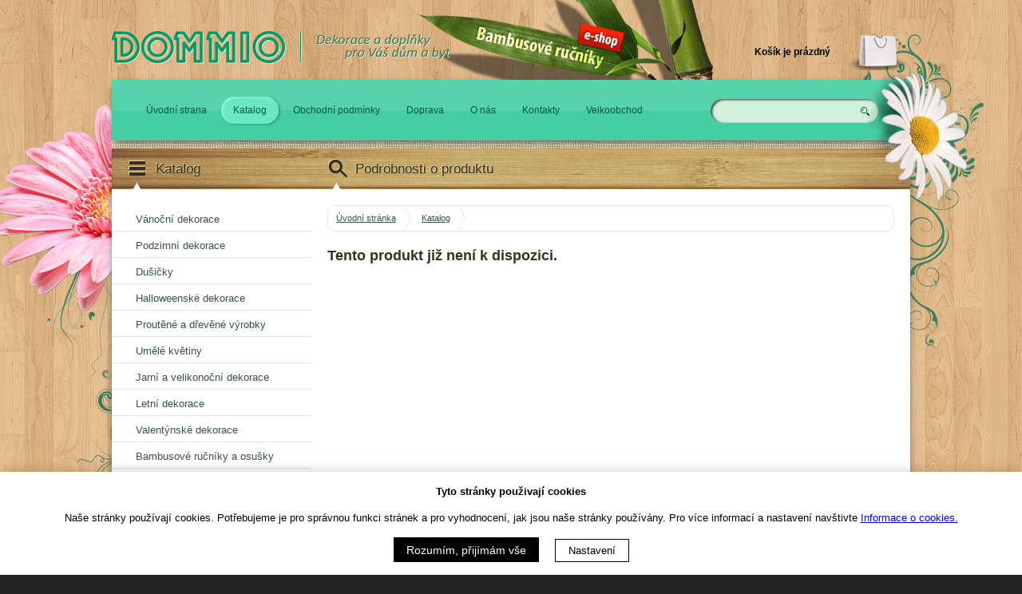

--- FILE ---
content_type: text/html; charset=UTF-8
request_url: https://dommio.cz/cs/katalog/miska-s-fialovymi-pivonkami-27-25-cm_7-2165/?id_varianty=2281
body_size: 3986
content:
<!doctype html>
<!--[if lt IE 7 ]> <html lang="cs" class="no-js ie6"> <![endif]-->
<!--[if IE 7 ]>    <html lang="cs" class="no-js ie7"> <![endif]-->
<!--[if IE 8 ]>    <html lang="cs" class="no-js ie8"> <![endif]-->
<!--[if IE 9 ]>    <html lang="cs" class="no-js ie9"> <![endif]-->
<!--[if (gt IE 9)|!(IE)]><!--> <html lang="cs" class="no-js"> <!--<![endif]-->
	<head>
		<meta charset="utf-8">
		<title>Seznam položek | DOMMIO dekorace</title>
		<meta name="description" content="Katalog podzimních a vánočních dekorací, jarních a velikonočních dekorací, umělých květin, košíků,...">
		<meta name="author" content="DYNWEB">	
		<!-- <meta name="SKYPE_TOOLBAR" content="SKYPE_TOOLBAR_PARSER_COMPATIBLE"> -->
		<meta name="viewport" content="width=device-width, initial-scale=1" />
		<link rel="shortcut icon" href="/favicon.ico">
		<link rel="apple-touch-icon" href="/apple-touch-icon.png">
		<link rel="stylesheet" href="/user/layout/css/normalize.css">
		<link rel="stylesheet" href="https://cdnjs.cloudflare.com/ajax/libs/pure/0.6.0/pure-min.css" />
		<link rel="stylesheet" href="https://cdnjs.cloudflare.com/ajax/libs/pure/0.6.0/grids-responsive-min.css">
		<link rel="stylesheet" href="/user/layout/css/style.css">
		<link rel="stylesheet" type="text/css" href="/trilobit/moduly/cookies/cookies.css" media="screen,projection" />
		<link rel="stylesheet" href="/user/layout/themes/dommio/css/theme.css">
		<link href='//fonts.googleapis.com/css?family=Oswald:300,700&amp;subset=latin,latin-ext' rel='stylesheet' type='text/css'>
		<script type="text/javascript" src="/user/layout/js/modernizr.min.js"></script>
		
<script type="text/javascript">PROJECT_ROOT="https://dommio.cz"; TR_LANG="cs";</script>
<script type="text/javascript" src="/js/jquery.js"></script>
<script type="text/javascript" src="/main.js"></script>
<link rel="stylesheet" type="text/css" href="/js/jquery.ui/themes/smoothness/jquery.ui.all.css" />
		
		<script type="text/javascript" src="/js/jquery.form.js"></script>
		<script type="text/javascript" src="/js/jquery.ui-18/jquery-ui.js"></script>
		<script type="text/javascript" src="/js/jquery.ui-18/i18n/jquery.ui.datepicker-cs.js"></script>
		<link rel="stylesheet" type="text/css" href="/js/jquery.ui.stars/jquery.ui.stars.min.css" media="screen,projection" />
		<script type="text/javascript" src="/js/jquery.ui.stars/ui.stars.min.js"></script>
		<script type="text/javascript" src="/js/katalog.js"></script>
		<script type="text/javascript" src="/user/layout/js/user.js"></script>
	
		<script src="https://cdnjs.cloudflare.com/ajax/libs/flickity/1.1.0/flickity.pkgd.min.js"></script>
		<link rel="stylesheet" href="https://cdnjs.cloudflare.com/ajax/libs/flickity/1.1.0/flickity.css">
		<link rel="stylesheet" href="/user/layout/css/dw-gallery.css">
		<script type="text/javascript" src="/user/layout/js/dw-gallery.js"></script>
		
		<!-- Facebook Pixel Code -->
		<!--
		<script>
		!function(f,b,e,v,n,t,s)
		{if(f.fbq)return;n=f.fbq=function(){n.callMethod?
		n.callMethod.apply(n,arguments):n.queue.push(arguments)};
		if(!f._fbq)f._fbq=n;n.push=n;n.loaded=!0;n.version='2.0';
		n.queue=[];t=b.createElement(e);t.async=!0;
		t.src=v;s=b.getElementsByTagName(e)[0];
		s.parentNode.insertBefore(t,s)}(window,document,'script',
		'https://connect.facebook.net/en_US/fbevents.js');
		 fbq('init', '1083323155038115'); 
		fbq('track', 'PageView');
		</script>
		<noscript>
		 <img height="1" width="1" 
		src="https://www.facebook.com/tr?id=1083323155038115&ev=PageView
		&noscript=1"/>
		</noscript>
		-->
		<!-- End Facebook Pixel Code -->

		<!-- Tanganica pixel -->
		<script>(function(w,d,s,l,i){w[l]=w[l]||[];w[l].push({'gtm.start':new Date().getTime(),event:'gtm.js'});var f=d.getElementsByTagName(s)[0],j=d.createElement(s),dl=l!='dataLayer'?'&l='+l:'';j.async=true;j.src='https://www.googletagmanager.com/gtm.js?id='+i+dl;f.parentNode.insertBefore(j,f);})(window,document,'script','dataLayer','GTM-TRS5RSN');</script>
		<!-- End Tanganica pixel -->

		<script type="text/javascript">
			var seznam_retargeting_id = 38039;
		</script>
		<script type="text/javascript" src="//c.seznam.cz/js/rc.js"></script>
	</head>
<!-- page_templateKatalog.htm -->	
	<body class="normal normal detail">    
		
		<!-- Cookeis Bar -->
		<div id="cookieBar" class="cookies-bar">
			<div class="cookies-bar--content">
				<div class="cookies-bar--heading">Tyto stránky použivají cookies</div>
				<div class="cookies-bar--text">
					Naše stránky používají cookies. Potřebujeme je pro správnou funkci stránek a pro vyhodnocení, jak jsou naše stránky používány. Pro více informací a nastavení navštivte 
					<a href="/cs/cookies/">Informace o cookies.</a>
				</div>
				<div class="cookies-bar--actions">
					<form method="post" action="/trilobit/moduly/cookies/actions/saveCookieConsent.php">
					<button class="cookies-button cookies-bar--accept-all" type="submit">
						Rozumím, přijímám vše
					</button>
					<input type="hidden" name="cookieconsent" value="all" />
					<input type="hidden" name="url_back" value="/cs/katalog/miska-s-fialovymi-pivonkami-27-25-cm_7-2165/?id_varianty=2281" />
					
					<a class="cookies-bar--settings" href="/cs/cookies/">
					Nastavení
					</a>
					</form>
				</div>
			</div>
		</div>
	
		<header>
			<div class="in">
				<a href="https://www.bambusoverucniky.cz" id="sister-eshop" title="Bambusové ručníky a osušky, kuchyňské zástěry, utěrky, přehozy, deky, bambusové a saténové povlečení">Bambusové ručníky</a>
				<a id="home-link" href="/" title="Dommio - úvod" rel="home"><img src="/user/layout/themes/dommio/img/logo.png" alt="Dommio" /></a>            
				<div class="main-links">
					<h1 class="ir">Dommio</h1>
				</div>
				<div id="cartDetails" class="cartEmpty"><p>Košík je prázdný</p></div>					
			</div>
		</header>
		<aside>
			<div class="in nav grid">
				<nav class="col col-9-12"><ul>
<li  id="root-miid7"><a href="https://dommio.cz/cs/uvodni-strana/"  title="Úvodní strana">Úvodní strana</a></li>
<li class="active" id="root-miid12"><a href="https://dommio.cz/cs/katalog/" class="active" title="Katalog">Katalog</a></li>
<li  id="root-miid3"><a href="https://dommio.cz/cs/obchodni-podminky/"  title="Obchodní podmínky">Obchodní podmínky</a></li>
<li  id="root-miid13"><a href="https://dommio.cz/cs/doprava/"  title="Doprava">Doprava</a></li>
<li  id="root-miid14"><a href="https://dommio.cz/cs/o-nas/"  title="O nás">O nás</a></li>
<li  id="root-miid5"><a href="https://dommio.cz/cs/kontakty/"  title="Kontakty">Kontakty</a></li>
<li  id="root-miid16"><a href="https://dommio.cz/cs/velkoobchod/"  title="Velkoobchod">Velkoobchod</a></li>
</ul>
</nav>
				<div class="col col-3-12">
					<form id="fulltext_search" action="https://dommio.cz/cs/katalog/" method="get" class="default-form" ><fieldset class="fulltext-fieldset"><legend>Hledání v katalogu zboží</legend><label for="fulltext" id="label_fulltext">Hledej</label><input type="text" name="fulltext"  id="fulltext" value="" size="20"  class="input" /><div class="button-obal"><button type="submit" title="OK"><span>OK</span></button></div></fieldset></form>			
				</div>
			</div>
		</aside>
		<div class="in main" role="main">        
			<div class="katalog-nav">
				<div class="header grid">
					<div class="col col-1-4"><a id="menuKatalogToggle"><h2 class="katalog">Katalog</h2></a></div>
					<div class="col col-9-12"><h2 class="detail-produktu">Podrobnosti o produktu</h2></div>
				</div>
				<div class="body pure-g">
					<div class="pure-u-1 pure-u-md-1-4 left-col"><ul class="katalog-menu level-0 parent-0">
<li id="cat-13" class="katalog-menu-item-0"><a id="cat-link-13" class="" href="https://dommio.cz/cs/katalog/vanocni-dekorace/?id_varianty=2281" title="Vánoční dekorace">Vánoční dekorace<span class="katalog-menu-span-0"></span></a></li>
<li id="cat-26" class="katalog-menu-item-1"><a id="cat-link-26" class="" href="https://dommio.cz/cs/katalog/podzimni-dekorace/?id_varianty=2281" title="Podzimní dekorace">Podzimní dekorace<span class="katalog-menu-span-1"></span></a></li>
<li id="cat-15" class="katalog-menu-item-2"><a id="cat-link-15" class="" href="https://dommio.cz/cs/katalog/dusicky/?id_varianty=2281" title="Dušičky">Dušičky<span class="katalog-menu-span-2"></span></a></li>
<li id="cat-14" class="katalog-menu-item-3"><a id="cat-link-14" class="" href="https://dommio.cz/cs/katalog/halloweenske-dekorace/?id_varianty=2281" title="Halloweenské dekorace">Halloweenské dekorace<span class="katalog-menu-span-3"></span></a></li>
<li id="cat-17" class="katalog-menu-item-4"><a id="cat-link-17" class="" href="https://dommio.cz/cs/katalog/proutene-a-drevene-vyrobky/?id_varianty=2281" title="Proutěné a dřevěné výrobky">Proutěné a dřevěné výrobky<span class="katalog-menu-span-4"></span></a></li>
<li id="cat-9" class="katalog-menu-item-5"><a id="cat-link-9" class="" href="https://dommio.cz/cs/katalog/umele-kvetiny/?id_varianty=2281" title="Umělé květiny">Umělé květiny<span class="katalog-menu-span-5"></span></a></li>
<li id="cat-16" class="katalog-menu-item-6"><a id="cat-link-16" class="" href="https://dommio.cz/cs/katalog/jarni-a-velikonocni-dekorace/?id_varianty=2281" title="Jarní a velikonoční dekorace">Jarní a velikonoční dekorace<span class="katalog-menu-span-6"></span></a></li>
<li id="cat-138" class="katalog-menu-item-7"><a id="cat-link-138" class="" href="https://dommio.cz/cs/katalog/letni-dekorace/?id_varianty=2281" title="Letní dekorace">Letní dekorace<span class="katalog-menu-span-7"></span></a></li>
<li id="cat-137" class="katalog-menu-item-8"><a id="cat-link-137" class="" href="https://dommio.cz/cs/katalog/valentynske-dekorace/?id_varianty=2281" title="Valentýnské dekorace">Valentýnské dekorace<span class="katalog-menu-span-8"></span></a></li>
<li id="cat-107" class="katalog-menu-item-9"><a id="cat-link-107" class="" href="https://dommio.cz/cs/katalog/bambusove-rucniky-a-osusky/?id_varianty=2281" title="Bambusové ručníky a osušky">Bambusové ručníky a osušky<span class="katalog-menu-span-9"></span></a></li>
<li id="cat-146" class="katalog-menu-item-10"><a id="cat-link-146" class="" href="https://dommio.cz/cs/katalog/frote-rucniky-a-osusky/?id_varianty=2281" title="Froté ručníky a osušky">Froté ručníky a osušky<span class="katalog-menu-span-10"></span></a></li>
<li id="cat-148" class="katalog-menu-item-11"><a id="cat-link-148" class="" href="https://dommio.cz/cs/katalog/lozni-povleceni-issimo/?id_varianty=2281" title="Ložní povlečení Issimo">Ložní povlečení Issimo<span class="katalog-menu-span-11"></span></a></li>
<li id="cat-149" class="katalog-menu-item-12"><a id="cat-link-149" class="" href="https://dommio.cz/cs/katalog/deky-vlnene/?id_varianty=2281" title="Deky vlněné">Deky vlněné<span class="katalog-menu-span-12"></span></a></li>
<li id="cat-155" class="katalog-menu-item-13"><a id="cat-link-155" class="" href="https://dommio.cz/cs/katalog/pyzama/?id_varianty=2281" title="Pyžama">Pyžama<span class="katalog-menu-span-13"></span></a></li>
<li id="cat-154" class="katalog-menu-item-14"><a id="cat-link-154" class="" href="https://dommio.cz/cs/katalog/pokladni-kotoucky/?id_varianty=2281" title="Pokladní kotoučky">Pokladní kotoučky<span class="katalog-menu-span-14"></span></a></li>
</ul>
</div>
					<div class="pure-u-1 pure-u-md-3-4">
						<div class="bcrumb">
							<a href="https://dommio.cz/cs/"  title="Úvodní strana" >Úvodní stránka</a> &raquo; <a href="https://dommio.cz/cs/katalog/" >Katalog</a>	
						</div>
						<div class="content">
							<div class="katalog-detail-obal"><div class="katalog-produkt-detail" id="product-"><h2 class="produkt-nazev">Tento produkt již není k dispozici.</h2></div></div>
						</div>	
					</div>
				</div>
			</div>
			<div class="categories-footer grid">
				<div class="header"><h2 class="kategorie">Navigace</h2></div>
				<form id="fulltext_search" action="https://dommio.cz/cs/katalog/" method="get" class="default-form" ><fieldset class="fulltext-fieldset"><legend>Hledání v katalogu zboží</legend><label for="fulltext" id="label_fulltext">Hledej</label><input type="text" name="fulltext"  id="fulltext" value="" size="20"  class="input" /><div class="button-obal"><button type="submit" title="OK"><span>OK</span></button></div></fieldset></form>
				<ul>
<li  id="root-miid7"><a href="https://dommio.cz/cs/uvodni-strana/"  title="Úvodní strana">Úvodní strana</a></li>
<li class="active" id="root-miid12"><a href="https://dommio.cz/cs/katalog/" class="active" title="Katalog">Katalog</a></li>
<li  id="root-miid3"><a href="https://dommio.cz/cs/obchodni-podminky/"  title="Obchodní podmínky">Obchodní podmínky</a></li>
<li  id="root-miid13"><a href="https://dommio.cz/cs/doprava/"  title="Doprava">Doprava</a></li>
<li  id="root-miid14"><a href="https://dommio.cz/cs/o-nas/"  title="O nás">O nás</a></li>
<li  id="root-miid5"><a href="https://dommio.cz/cs/kontakty/"  title="Kontakty">Kontakty</a></li>
<li  id="root-miid16"><a href="https://dommio.cz/cs/velkoobchod/"  title="Velkoobchod">Velkoobchod</a></li>
</ul>
					
			</div>
		</div>
		<footer>
			<div class="in">
				<p>&copy; 2013 Dommio - Dekorace a doplňky | <a href="/cs/zajimave-odkazy">Zajímavé odkazy</a> | <a href="/cs/cookies/">Informace o cookies</a></p>				
			</div>
		</footer>
		<!--
		<script type="text/javascript">		
		var _gaq = _gaq || [];
		_gaq.push(['_setAccount', 'UA-5674096-4']);
		_gaq.push(['_trackPageview']);
		
		(function() {
		var ga = document.createElement('script'); ga.type = 'text/javascript'; ga.async = true;
		ga.src = ('https:' == document.location.protocol ? 'https://ssl' : 'http://www') + '.google-analytics.com/ga.js';
		var s = document.getElementsByTagName('script')[0]; s.parentNode.insertBefore(ga, s);
		})();
		</script>
		
		-->

		
		<script>
			window.sznIVA.IS.updateIdentities({  
				eid: null,
			});

			/* nastavení retargetingového hitu */
			var retargetingConf = {
				rtgId: seznam_retargeting_id,
				consent: 0,
			};

			window.rc.retargetingHit(retargetingConf);
		</script>
	</body>
</html>

--- FILE ---
content_type: text/css
request_url: https://dommio.cz/user/layout/css/style.css
body_size: 9337
content:
/* Trilobit styles */
/*@import "../../gadgets.css";*/
/*@import "../../user.css";*/

/*
 * HTML5 Boilerplate
 *
 * What follows is the result of much research on cross-browser styling.
 * Credit left inline and big thanks to Nicolas Gallagher, Jonathan Neal,
 * Kroc Camen, and the H5BP dev community and team.
 */

/* ==========================================================================
   Base styles: opinionated defaults
   ========================================================================== */

html,
button,
input,
select,
textarea {
    color: #222;
}

body {
    font-size: 1em;
    line-height: 1.4;
}

/*
 * Remove text-shadow in selection highlight: h5bp.com/i
 * These selection declarations have to be separate.
 * Customize the background color to match your design.
 */

::-moz-selection {
    background: #b3d4fc;
    text-shadow: none;
}

::selection {
    background: #b3d4fc;
    text-shadow: none;
}

/*
 * A better looking default horizontal rule
 */

hr {
    display: block;
    height: 1px;
    border: 0;
    border-top: 1px solid #ccc;
    margin: 1em 0;
    padding: 0;
}

/*
 * Remove the gap between images and the bottom of their containers: h5bp.com/i/440
 */

img {
    vertical-align: middle;
}

/*
 * Remove default fieldset styles.
 */

fieldset {
    border: 0;
    margin: 0;
    padding: 0;
}

/*
 * Allow only vertical resizing of textareas.
 */

textarea {
    resize: vertical;
}

/* ==========================================================================
   Chrome Frame prompt
   ========================================================================== */

.chromeframe {
    margin: 0.2em 0;
    background: #ccc;
    color: #000;
    padding: 0.2em 0;
}

/* ==========================================================================
   Author's custom styles
   ========================================================================== */

/*
    // ========================================== \\
   ||                                              ||
   ||               DYNWEB styles                  ||
   ||                                              ||
    \\ ========================================== //
*/

/* --- DEFAULTS start --- */
/* Typekit styles avoiding FOUT */
.wf-loading nav ul li a, .wf-loading h2, .wf-loading h3, .wf-loading h4,.wf-loading .claim, .wf-loading .perex	{visibility: hidden;}

html, body, h1	{margin: 0;padding: 0;}

body.hp h1 a	{cursor: default;}

a span, a:hover span,
button span, button:hover span	{
	-webkit-transition: all 0.3s ease-out;
	-o-transition: all 0.3s ease-out;
	transition: all 0.3s ease-out;
	}

.dwir a	{
	width: 100px; /* define your own W&H and BG image */
	height: 100px;
	display: block;
	position: relative;
	overflow: hidden;
	/* line-height: 2000%;*/
	}

.dwir a span	{
	width: 100px; /* define your own W&H and BG image */
	height: 100px;
	position: absolute;
	top: 0;
	left: 0;
	z-index: 1;
	display: block;
	}

.in	{
	/*width: 90%;*/
	position: relative;
	margin: 0 auto;
	}

.active	{
	cursor: default;
	}

.clear	{clear: both;}

/* Apply a natural box layout model to all elements (http://paulirish.com/2012/box-sizing-border-box-ftw/) */
*	{-moz-box-sizing: border-box; -webkit-box-sizing: border-box; box-sizing: border-box;}

/* Responsive images */
img	{max-width:100%; height: auto;}
.ie8 img	{width:auto;} /* MSIE8 only bug */
/* --- DEFAULTS end --- */
body {
	background: #232323 url('../img/bg.jpg') repeat; /*older IE*/
	background: url('../img/bg-flowers2.png') center 35px no-repeat, #232323 url('../img/bg.jpg') repeat;
	font-family: Arial, sans-serif;
	color: #365349;
	padding:0;
	margin:0;    
	font-size: .75em;
	}

body .in {
	max-width: 1000px;
	margin: 0 auto;	
	}
	
.main	{
	padding-top: 10px;
	background: url('../img/l_canv.jpg') repeat;
	}	

header	{
	height: 100px;
	}
	
header a#home-link	{
	position: relative;
	display: block;
	top: 39px;
	outline: none;
	text-decoration: none;
	width:425px;
	height:42px;
	}
	
header h1.ir	{
	display: none;
	}
	
header .main-links:before	{
	content: "";
	display: block;
	position: absolute;
	right: -112px;
	top: 62px;
	z-index: 6;
	background: url('../img/flower.png') no-repeat;
	width: 171px;
	height: 214px;
	}	
	
#sister-eshop {    
    width:403px;
    height:102px;
    margin: 0;
    padding:0;
    color:#fff;
    position: absolute;
    left: 375px;
    top: 0px;
    background: url('../img/l-bambus.png') center center no-repeat;
    overflow: hidden;
    line-height: 2000%;
}	
	
#cartDetails	{
	float: right;
	color: #000;	
	font-weight: bold;
	position: relative;	
	text-align: right;
	width: 260px;
	height: 58px;	
    }
    
#cartDetails p	{
	margin: 0;
	}    
    
#cartDetails.cartEmpty p	{
	padding: 15px 0;
	padding-right:100px;
	background: url('../img/cart.png') right top no-repeat;
	}    
    
#cartDetails a	{
	color: #000;
	text-decoration: none;
	outline: none;
	display: block;
	padding: 15px 0;	
	z-index: 10;	
	/*margin-right:-15px;*/
	background: url('../img/cart.png') 145px center no-repeat;
	padding-right: 100px;
	
	/*border:1px solid red;*/
	}
	
#cartDetails span.amount	{
	display: block;
	position: absolute;
	top: 5px;
	right: 0px;
	background: #af0000;
	color: #fff;
	padding-top: 10px;
	width: 36px;
	height: 36px;
	border-radius: 36px;
	text-align: center;
	vertical-align: middle;
	}
	
#cartDetails span.arrow	{
	position: absolute;
	left: -8px;
	top: 13px;
	z-index: 5;
	width: 0px;
	height: 0px;
	border-style: solid;
	border-width: 5px 10px 5px 0;
	border-color: transparent #af0000 transparent transparent;
	}		
	
#cartDetails a strong	{
	color: #03654c;
	}
	
.nav	{
	background: #5bd4ad;
	background: -webkit-linear-gradient(top, #56d3ab 50%, #45cea2 50%);
	background: -moz-linear-gradient(top, #56d3ab 50%, #45cea2 50%);
	box-shadow: 0 4px 10px -3px #333;
	position: relative;	
	z-index: 5;
	}
	
nav ul	{
	padding: 30px 28px;
	margin: 0;
	}
		
nav ul li	{
	display: inline-block;
	}	

nav ul li a	{
	padding: 10px 15px;
	border-radius: 20px;
	color: #01573c;
	text-decoration: none;
	outline: none;
	}
	
nav ul li a:hover	{
	color: #fff;
	background: #3ba483;
	box-shadow: inset 2px 1px 3px 0 #327860, 2px 1px 3px 0 #83e2c4;
	}
	
nav ul li a.active	{
	color: #01573c;
	background: #6ae9c0;
	box-shadow: inset 2px 1px 3px 0 #93f6d7, 2px 1px 3px 0 #309978;
	}

#fulltext_search	{
	position: relative;
	margin: 24px 40px 0 0;	
	}
		
#fulltext_search legend,
#fulltext_search label	{
	display: none;
	}
	
#fulltext_search input	{
	background: #d1f1d9;
	border-radius: 20px;
	box-shadow: inset 2px 1px 3px 0 #343d38;
	border: none;
	padding: 8px 25px 8px 10px;
	min-width: 100%;
	outline: none;
	}
	
#fulltext_search button	{
	position: absolute;
	right: 10px;
	top: 10px;
	width: 11px;
	height: 11px;
	background: url('../img/ico-search.png') no-repeat;
	border: none;
	margin: 0;
	z-index: 6;
	}		
	
#fulltext_search button span	{
	display: none;
	}
	
.bcrumb {
	border: 1px solid #e5e5e5;
	border-radius: 10px;
	color: #365349;
	margin: 20px;
	font-size: .9em;
	}
	
.bcrumb a	{
	position: relative;
	display: inline-block;
	padding: 8px 10px;
	color: #365349;
	}

.bcrumb a:last-child {
	margin-right: 8px;		
	}
	
.bcrumb a:after	{
	content: '';
	left: 100%;
	position: absolute;
	top: 0;
	z-index: 1;
	width: 19px;
	height: 30px;
	background: url('../img/bcrumb-sep.png') no-repeat;
	}

.content {
	/*padding:0 10px;*/
}

.content .wo-box .articles, .content .wo-box .orders, .content .wo-box .media-gallery, .content .wo-box .cookies{
	padding:0 20px;
}

.katalog-nav	{
	background: #fff;
	box-shadow: 0 3px 10px -3px #333;
	position: relative;
	z-index: 4;
	}
	
.grid .col.left-col	{
	padding: 20px 0;
	border-right: 1px solid #e5e5e5;
	}
	
.grid.header,
.grid .header	{
	background: url('../img/bg-categ.png') no-repeat;
	min-height: 51px;
	}
.banners img {
	margin-bottom: 20px;
	box-shadow: 3px 3px 10px -3px #000;
	}	
	
.header	h2	{
	position: relative;
	margin: 0;
	padding: 14px 55px;
	text-shadow: -1px -1px 0 #e4cd98;
	color: #322f1e;
	font-weight: normal;
	font-size: 1.4em;
	}
	
.katalog-nav h2.katalog	{
	background: url('../img/ico-menu.png') 21px 15px no-repeat;
	}	
	
.katalog-nav h2.nove-produkty	{
	background: url('../img/ico-star.png') 19px 13px no-repeat;
	}	
	
.hp h2.akcni-cena {
	background: url('../img/ico-tag.png') 19px 13px no-repeat;
	}	
	
.katalog-nav h2.vypis-zbozi	{
	background: url('../img/ico-list.png') 21px 13px no-repeat;
	}	
	
.katalog-nav h2.detail-produktu	{
	background: url('../img/ico-detail.png') 21px 13px no-repeat;
	}	
	
.header h2:after	{
	content: "";
	display: block;
	position: absolute;
	left: 26px;
	bottom: -1px;
	width: 11px;	
	height: 10px;
	border-style: solid;
	border-width: 0 5.5px 10px 5.5px;
	border-color: transparent transparent #ffffff transparent;
	}				
	
.katalog-wrapper { clear:both;}
	
.hp .katalog-wrapper	{
	position: relative;
	z-index: 3;
	background: #fff;
	color: #365349;
	box-shadow: 0 2px 10px -3px #333;
	/*padding:0;*/
	}
	
.hp .katalog-nav .body .col	{
	padding-top: 20px;
	padding-bottom: 20px;
	border-right: 1px solid #e5e5e5;
	}
	
.hp .katalog-nav .body .col:first-child	{
	padding-right: 0;
	}	
	
.hp .katalog-wrapper .col-1-3	{
	width: 25% !important; /* uprava kvuli vypisu novinkam po 4, aby nebyly dve sablony */	
	border-right:1px solid #e5e5e5;
	}		

.hp .katalog-wrapper .col-1-3:nth-child(4) {
	border-right:none;
}
	
.katalog-menu,
.hp .novinky	{
	margin: 0;
	margin-top: 20px;
	padding: 0;
	font-size: .9em;
	list-style: none;
	}
	
.hp .novinky li
.katalog-menu li {
	margin: 0;
	padding: 0;
	list-style: none;
	}	
	
.katalog-menu li a.active,
.katalog-menu li a:hover	{
	background: url('../img/bg-mnu-a.png') no-repeat;
	color: #fff;
	}
	
.hp .katalog-nav .katalog-menu li a img	{
	display: none;
	}	
	
.katalog-nav .body div.highlight-product	{
	padding: 20px;
	}	
	
.katalog-menu li a	{
	font-size:120%;
	display: inline-block;
	width: 100%;
	height: 33px;
	color: #365349;
	text-decoration: none;
	padding: 9px 30px;
	border-bottom: 1px solid #e5e5e5;
	}
	
.katalog-menu li ul	{
	background: #fff7de;
	padding-left: 8px;
	}
	
.katalog-menu li ul li a:hover	{
	text-decoration: underline;
	background-image: none;
	color: #365349;
	}			

.hp .novinky li	{
	padding-bottom: 1px;
	}
	
.hp .novinky li a	{
	display: inline-block;
	width: 100%;
	height: 100%;
	color: #365349;
	text-decoration: none;
	padding: 9px 0px;
	position: relative;
	}
	
.hp .novinky li.active a,
.hp .novinky li a:hover	{
	background: #009b69;
	color: #fff;
	}
	
.hp .novinky li.active a span,
.hp .novinky li a:hover span	{
	width: 31px;
	height: 100%;
	background: #009b69;
	position: absolute;
	display: block;
	left: -31px;
	top: 0;
	}	
	
.hp .novinky li.active a span:before,
.hp .novinky li a:hover span:before	{
	content: "";
	position: absolute;
	display: block;
	left: -33px;
	top: 0;
	width: 33px;
	height: 100%;
	border-style: solid;
	border-width: 16.5px 9px 16.5px 0;
	border-color: transparent #009b6a transparent transparent;
	}
	
.hp .katalog.grid,
.hp .katalog-nav .grid	{
	overflow: initial;
	}	
	
.hp .novinky li.active a:after,
.hp .novinky li a:hover:after	{
	content: "";
	position: absolute;
	display: block;
	right: -16.5px;
	top: 0;
	width: 33px;
	height: 100%;
	background: #009b69;
	border-radius: 33px;
	}
	
.categories-footer	{
	margin: 5px 0 0 0 !important;
	min-height: 150px;
	background: #fdfae4;
	box-shadow: 0 3px 10px -3px #333;
	position: relative;
	z-index: 2;
	color: #365349;
	
	display:none;
	}
	
.categories-footer .header h2	{
	background: url('../img/ico-categ.png') 21px 12px no-repeat;
	}

.categories-footer .col	{
	border-right: 1px solid #e6e2c7;	
	font-size: .75em;	
	}
		
.categories-footer ul	{
	margin: 0;
	padding: 0 20px 20px 20px;
	list-style: none;
	}
	
.categories-footer ul li	{
	position: relative;
	margin: 5px 0;
	padding: 0 0 0 9px;
	}
	
.categories-footer ul li:before	{
	content: "";
	display: block;
	position: absolute;
	left: 0;
	top: 3px;
	width: 2px;
	height: 6px;
	border-left: 2px dotted #365349;
	}		
	
.categories-footer ul li:after	{
	content: "";
	display: block;
	position: absolute;
	left: 2px;
	top: 5px;
	width: 2px;
	height: 2px;
	overflow: hidden;
	background: #365349;	
   	}		
	
.categories-footer h3	{
	margin: 0;
	padding: 20px 20px 10px 20px;
	color: #b97e00;
	}

footer	{
	padding-bottom: 5%;
	position: relative;
	z-index: 1;
	color: #fff;	
	}	
footer .in	{
	background: url('../img/d_canv.jpg') repeat;
	z-index: 1;
	vertical-align: middle;
	}
	
footer p	{
	margin: 0;
	padding-left: 56px;
	display: table-cell;	
	vertical-align: middle;
	height: 92px;
	}
	
footer a {
    color: #fff;
}
	
/* katalog seznam produktu */
body.normal .info-text {
    padding: 0 20px;
}

.katalog_divider	{
	margin: 0 21px;
	padding: 0;
	list-style: none;
	}
	
.katalog_divider li	{
	display: inline-block;
	width: 226px;
	margin: 0 5px;
	vertical-align: top;	
	text-align: center;
	margin-bottom: 5px;
	}
	
.katalog_divider .divider_cat_name a	{
	display: block;
	font-size: 1.2em;
	color: #1f5541;
	text-decoration: none;
	padding: 5px 0;
	font-weight: bold;
	}
	
.katalog_divider img	{
	border-radius: 10px;
	}			

.empty-cat	{
	margin: 0 30px;
	}

.katalog-produkt{
    min-height:360px;
}

.katalog-produkt,
.katalog-produkt-related	{
	border-right: 1px solid #e5e5e5;
	border-bottom: 1px solid #e5e5e5;
	padding: 20px !important;
	}

.katalog-produkt.column-3 {
	border-right:none;
}

.paging {
    clear: left;
}

h3.produkt-nazev	{
	color: #1f5541;
	margin: 0 0 0px 0;
	font-weight: 500;
	min-height: 3em;
	}

p.produkt-img	{
	margin: 0;
	}

.katalog-detail-related h2	{
	background: url('../img/ico-related.png') 17px 17px no-repeat;
	}
	
.katalog-detail-comments h2	{
	background: url('../img/ico-comment.png') 17px 14px no-repeat;
	}
	
.katalog-produkt-related .produkt-img	{
	margin: 10px 0;
	}
	
.katalog-produkt .prices,
.katalog-produkt-related .prices	{
    display: inline-block;
    width: 48%;
	}
	
.katalog-produkt .price,
.katalog-produkt-related .price	{
	padding: 10px 5px 0 5px;
	color: #1f5541;
	font-size: 1.2em;
	font-weight: bold;
	}	
	
.katalog-produkt .original-price,
.katalog-produkt-related .original-price	{
	padding: 10px 5px 0 5px;
	color: #699987;
	text-decoration: line-through;
	margin-bottom: -10px;
	}
	
.katalog-produkt-detail .original-price {
    color: #699987;
    text-decoration: line-through;
    padding: 0 5px;
    margin-bottom: -10px;
}

.katalog-produkt {
    position: relative;
}

.katalog-produkt.katalog_item_akce .produkt-akce {
    display: inline;
    /*position: absolute;*/
    /*width:26px;
    height:26px;*/
    padding: 26px 26px 0 0;    
    /*top:5em;*/
    /*right:10px;*/
    background: url('../img/ico-akce.png') no-repeat bottom left;    
}

body.hp .katalog-produkt.katalog_item_akce .produkt-akce{
    /*display: none;*/
    visibility: hidden;
}

.katalog-produkt.katalog_item_novinka .produkt-novinka {
    display: inline;
    /*position: absolute;*/
    /*width:26px;
    height:26px;*/
    padding: 26px 26px 0 0;
    margin-bottom:-26px;
    /*width:6em;
    height:6em;*/
    /*top: 7em;*/
    /*left:10px;*/
    background: url('../img/ico-novinka.png') no-repeat bottom left;
    /*border-radius: 3em;*/
    /*background: red;*/
}
	
.produkt-odkaz-detail	{
	display: inline-block;
    width: 50%;
    vertical-align: top;
	}	
	
.produkt-odkaz-detail a	{
	display: inline-block;
	position: relative;
	text-decoration: none;
	background: #009b69;
	color: #fff;
	padding: 0 0 0 10px;
	font-size: .95em;
	margin: 10px 9px 0 0;
	float: right;
	}
	
.produkt-odkaz-detail a span	{
	display: table-cell;
	height: 30px;
	vertical-align: middle;
	z-index: 10;
	position: relative;		
	}	
	
.produkt-odkaz-detail a:before	{
	content: "";
	position: absolute;
	display: block;
	left: -9px;
	top: 0;
	width: 0;
	height: 100%;
	border-style: solid;
	border-width: 15px 9px 15px 0;
	border-color: transparent #009b6a transparent transparent;
	}
	
.produkt-odkaz-detail a:after	{
	content: "";
	position: absolute;
	display: block;
	right: -13px;
	top: 0;
	z-index: 1;
	width: 30px;
	height: 30px;
	background: #009b69;
	border-radius: 30px;
	}
	
/* detail produktu */ 
.katalog-produkt-detail	{
	padding: 0 20px 20px 20px;
	color: #35341f;
	line-height: 170%;
	position: relative;
	}
	
.katalog-produkt-detail label	{
	display: inline-block;
	font-weight: bold;
	vertical-align: top;
	}
	
.katalog-produkt-detail h2.produkt-nazev	{
	margin-top: 0;
	/*min-height: 3em;*/
	}

.katalog-produkt-detail	.detail-img{
    position: relative;
	padding-right:1em;
}

.katalog-produkt-detail.katalog_item_novinka .produkt-novinka {
    /*content:'';
    display: block;
    position: absolute;*/
    /*width:26px;
    height:26px;*/
    padding: 26px 26px 0 0; 
    /*top:0;
    left:0;*/
    background: url('../img/ico-novinka.png') no-repeat bottom left;
}

.katalog-produkt-detail.katalog_item_akce .produkt-akce {
    /*content:'';
    display: block;
    position: absolute;*/
    /*width:26px;
    height:26px;*/
    padding: 26px 26px 0 0; 
    /*top:0;
    right:13px;*/
    background: url('../img/ico-akce.png') no-repeat bottom left;
}
	
.hodnoceni-hvezdy	{
    display: inline-block;
    margin: 1px 0 0 10px;
    width: 160px;
    }	
	
.hodnoceni-hvezdy span	{
    display: none;
    }
	
label.hodnoceni-produktu:before,
.hodnoceni-hvezdy:before,
label.hodnoceni-produktu:after,
.hodnoceni-hvezdy:after	{
    display: block;
    width: 100%;
    content: "";
    height: 15px;
    }
	
div.popis-produktu	{
	border-bottom: 1px solid #e5e5e5;
	}	
	
#product-gallery	{
	margin: 0;
	padding: 0;
	list-style: none;
	}
	
#product-gallery li	{
	display: inline-block;
	margin-top: 15px;
	}	
	
#product-gallery li:nth-child(odd)	{
	margin-right: 15px;
	}

td.parametr-nazev {
	font-weight: bold;	
}

td.parametr-nazev:after {
	content:':';
}

td.parametr-hodnota {
	padding-left:10px;
}
	
.social div.share	{
	margin: 15px 15px 33px 0;
	display: inline-block;
	}
	
h3.produkt-cena	{
	display: inline-block;
	color: #245542;
	font-size: 2em;
	margin: 14px 0 0 0;
	}

.produkt-detail-form	{
	vertical-align: top;
	display: block;
	float: right;
	text-align: right;
	background: url('../img/cart.png') 0 0 no-repeat;
	padding: 0 0 4px 92px;
	}	
	
.produkt-detail-form button	{
	border: none;
	margin: 0;
	background: #af0000;
	color: #fff;
	padding: 15px 5px 15px 15px;
	position: relative;
	margin-right: 2em;
	height:4em;
	}
	
.produkt-detail-form button span	{
	position: relative;
	z-index: 2;
	}
	
.produkt-detail-form button:before	{
	content: "\00a0";
	position: absolute;
	display: block;
	left: -12px;
	top: 0;
	width: 0;
	height: 100%;
	border-style: solid;
	border-width: 2em 1em 2em 0;
	border-color: transparent #af0000 transparent transparent;
	}
	
.produkt-detail-form button:after	{
	content: "\00a0";
	position: absolute;
	display: block;
	right: -22px;
	top: 0;
	width: 4em;
	height: 4em;
	background: #af0000;
	border-radius: 2em;
	z-index: 1;
	}

#produkt-comments	{
	margin: 20px;
	}
	
#produkt-comments .info-box	{
	padding: 10px;
	text-align: center;
	color: #fff;
	background: #019b69;
	border: 1px solid #6fd7b4;
	border-radius: 10px;
	}
	
#comment_form p	{
	display: inline-block;
	margin: 0 0 20px 0;
	position: relative;
	text-align: right;
	}
	
#comment_form p:nth-child(even)	{
	text-align: right;
	}
	
#comment_form input	{
	background: #e5e5e5;
	padding: 10px 8px 10px 55px;
	width: 345px;
	border: none;
	outline: none;
	box-shadow: inset 2px 1px 3px 0 #343d38;
	border-radius: 25px;
	}
	
#label_comment-email,
#comment-email	{
	margin-left: 20px;
	}	
	
#comment_form label	{
	position: absolute;
	left: 0;
	top: 0;
	line-height: 2000%;
	overflow: hidden;
	width: 42px;
	height: 35px;
	}
	
label#label_comment-autor:before	{
	position: absolute;
	left: 13px;
	top: 7px;
	z-index: 10;
	background: url('../img/ico-form-man.png') no-repeat;
	content: "";
	display: block;
	width: 20px;
	height: 19px;
	}	
		
label#label_comment-email:before	{
	position: absolute;
	left: 13px;
	top: 7px;
	z-index: 10;
	background: url('../img/ico-form-mail.png') no-repeat;
	content: "";
	display: block;
	width: 21px;
	height: 20px;
	}	
		
label#label_comment-text:before	{
	position: absolute;
	left: 14px;
	top: 16px;
	z-index: 10;
	background: url('../img/ico-form-message.png') no-repeat;
	content: "";
	display: block;
	width: 21px;
	height: 20px;
	}	
		
#comment_form label:after {
	position: absolute;
	left: 0;
	top: 0;
	background: #8b8b8b;
	content: "";
	display: block;
	width: 100%;
	height: 100%;
	border-radius: 25px 0 0 25px;
	box-shadow: inset 2px 1px 3px 0 #343d38;
	}
	
#comment_form legend,
#comment_form br	{
	display: none; /* prasarna, ale jinak to neslo, musel jsem splnit plan na 100% :) */
	}	
	
#comment_form label#label_comment-text	{
	height: 100%
	}
		
#comment_form textarea#comment-text	{
	background: #e5e5e5;
	padding: 10px 8px 10px 55px;
	width: 708px;
	height: 100%;
	border: none;
	outline: none;
	box-shadow: inset 2px 1px 3px 0 #343d38;
	border-radius: 25px;
	}
	
#securimage-commentSecure	{
	width: 300px;
	margin: 0 auto 20px auto;
	}
	
input#scvalue-commentSecure	{
	padding-left: 20px;
	width: 75px;
	}
	
#comment_form p:last-child	{
	width: 100%;
	}	
	
button#insert_post	{
	background: #009c69;
	border: none;
	margin: 0;
	padding: 10px 20px;
	color: #fff;
	border-radius: 25px;
	display: inline-block;
	margin: 0 0 0 auto;
	float: right;
	position: relative;
	}
	
button#insert_post:before	{
	position: absolute;
	content: "";
	display: block;
	left: 59px;
	top: -7px;
	z-index: 2;
	width: 0;
	height: 0;
	border-style: solid;
	border-width: 0 3.5px 7px 3.5px;
	border-color: transparent transparent #009c68 transparent;
	}
	
#katalog-comments	{
	margin: 0;
	padding: 0;
	list-style: none;
	}	
	
#katalog-comments li	{	
	background: #eee;
	padding: 10px;
	border-radius: 10px;
	}
		
#katalog-comments li div.katalog-autor-odpoved,
#katalog-comments li div.katalog-autor	{	
	background: #3ba581;
	padding: 5px 10px;
	border-radius: 10px;
	font-weight: bold;
	color: #fff;
	}
	
#katalog-comments li div.katalog-autor-odpoved	{
	background: #b8b8b8;
	color: #2f3020;
	}	
	
#katalog-comments .katalog-text,
#katalog-comments .katalog-text-odpoved		{
	padding: 10px;
	}
		
#katalog-comments .katalog-datum		{
	display: none;
	}
		
/* --- ORDERS --- */
#cart-table	{
	margin: 10px 0;
	border: 1px solid #ccc;
	width: 100%;
	border-collapse: collapse;
	}

#cart-table th, 
#cart-table td	{
	padding: 5px;
	border: 1px solid #ccc;
	}

#cart-table th.cart-table-item-name	{
	width:30%;
	}

#cart-table th	{
	background: #eee;
	}

#cart-table td	{
	text-align: right;
	}

#cart-table td.cart-table-item-name,
#cart-table td.cart-table-priplatek-name,
#cart-table td.cart-table-delivery-name,
#cart-table td.cart-table-payment-name,
#cart-table td.cart-table-sum-dph-name,
#cart-table td.cart-table-sum-name	{
	text-align: left;	
	}
#cart-table tr.cart-table-sum-dph,
#cart-table tr.cart-table-sum	{
	font-style: italic;	
	}
.total-sum {
	font-style: normal;	
	font-weight: bold;
}
#cart-table td h4	{
	margin: 0;
	font-size: 110%;
	}

#cart-table td ul	{
	padding: 0;
	margin: 0;
	list-style-type: none;
	}

#cart-table td ul li	{
	margin: 2px;
	}

#cart-table .cart-table-priplatek-name	{
	padding-left: 30px;
	}

#cart-table-tools	{
	margin: 0 0 10px 0;
	background: #eee;
	}

.cart-tools-recount	{
	margin: 10px;
	}

#cart-table-tools .cart-tools-empty	{
	margin: 10px;
	text-decoration: none;
	vertical-align: middle;
	}

#cart-navigation	{
	background: #eee;
	margin: 20px 0;
	width: 100%;
	position: relative;
	float: left;
	}

#cart-navigation .cart-navigation-back	{
	margin: 10px;
	text-decoration: none;
	vertical-align: middle;
	display: block;
	float: left;
	}

#cart-navigation .cart-navigation-forward	{
	margin: 10px;
	text-decoration: none;
	vertical-align: middle;
	display: block;
	float: right;
	}

form#delivery-form ul	{
	padding: 0;
	margin: 0;
	list-style-type: none;
	}

form#delivery-form ul li	{
	margin: 10px 0;
	vertical-align: middle;
	}

form#delivery-form ul li label	{
	vertical-align: middle;
	}

form#delivery-form ul li input	{
	margin-right: 5px;
	vertical-align: middle;
	}

form#delivery-form fieldset#delivery, form#delivery-form fieldset#payment	{
	padding: 0;
	margin-top: 10px;
	border: none;
	}


form#order_form fieldset p	{
	clear: left;
	padding: 10px;
	}

form#order_form input, form#order_form label	{
	vertical-align: middle;
	}

form#reg_form input, form#reg_form label    {
    vertical-align: middle;
    }    

form#order_form input.input-checkbox	{
	margin-right:5px;
	}

form#order_form fieldset p label	{
	width: 7em;
	display: block;
	float: left;
	}

form#order_form fieldset p input	{
	display: block;
	float: left;
	width: 20em;
	}

form#order_form fieldset	{
	padding: 10px;
	margin-top: 10px;
	border: 1px solid #ccc;
	}

form#order_form fieldset legend	{
	font-size: 120%;
	}

form#order_form fieldset textarea	{
	width: 98%;
	}

form#order_form input.order-form-error	{
	border: 1px solid red !important;
	}
form#order_form span.order-required-form-error	{
	padding: 0 10px;
	color: red;
	font-weight: bold;
}

form#order_form input.order-form-error:focus	{
	border: 1px solid red !important;
	}

form#order_form_change legend {
	display: none;
}

form#order_form_change select {
	margin-left:5px;
}

#order-review p	{
	padding: 10px;
	clear: left;
	}

#order-review span	{
	width: 7em;
	float: left;
	display: block;
	}

#order-review strong	{
	float: left;
	display:block;
	}

#add-to-cart-message	{
	background: #fff;
	width: 500px;
	height: 300px;
	border: 5px solid #eee;
	position: fixed;
	top: 50%;
	left: 50%;
	margin-top: -150px;
	margin-left: -250px;
	z-index: 100;
	}
#add-to-cart-message .itemImg	{
	float: left;
	margin:10px;
}
 .message	{
	margin:10px;
	text-align: left;
	}
#add-to-cart-message span.itemName	{
	font-size: 14px;
	text-decoration: underline;
	font-weight: bold;
	display: block;
	padding: 7px 0;
}
#add-to-cart-message span.itemPriceDph	{
	font-size: 13px;
	font-weight: bold;
	display: block;
	padding: 7px 0;
}
#add-to-cart-message .buttons {
	width: 500px;
	position: absolute;
	bottom: 0px;
	left: 0;
	}

#add-to-cart-message .buttons a {
	background: #eee;
	padding:10px;
	text-decoration:none;
	cursor: pointer;	
	position: absolute;
	bottom:10px;
	}

#add-to-cart-message .buttons a#button-continue	{
	left: 10px;
	}

#add-to-cart-message .buttons a#button-cart,
#tradeTerms .buttons a#button-close	{
	right: 10px;
	}
p.tradeTermsRel {
	position: relative;	
}
#tradeTermsBg,
#add-to-cart-bg	{
	position: absolute;
	left: 0;
	top: 0;
	background: #000;
	opacity: 0.6;
	width: 100%;
	z-index: 99;	
}
#tradeTerms	{
	position: fixed;
	top: 50%;
	left: 50%;
	margin: -300px 0 0 -400px;
	z-index: 1500;
	text-align: left;
	padding: 10px;		
	border: 5px solid #eee;
	background: #fff;
	}
#tradeTerms a.close-terms	{
	position: absolute;
	right: -17px;
	top: -18px;
	z-index: 5;
	width: 30px;
	height: 30px;
	display: block;
	overflow: hidden;
	cursor: pointer;
}	
#tradeTerms a.close-terms span	{
	position: absolute;
	right: 0px;
	top: 0px;
	z-index: 6;
	width: 30px;
	height: 30px;
	display: block;	
	background: url('user/layout/img/sys/exit.png') no-repeat;
	cursor: pointer;
}
#tradeTerms div.innerBox	{
	margin: 10px;
	overflow: auto;	
	width: 800px;
	height: 500px;	
}
#tradeTerms	.buttons {
	width: 100%;
	text-align: right;
}
#tradeTerms	.buttons a {
	display: block;
	background: #eee;
	padding:10px;
	text-decoration:none;
	cursor: pointer;
	margin: 0 10px;			
	}

.photogallery-list ul{
	padding:0;
	margin:0;
}

.photogallery-list ul li{
	display:inline-block;
	margin:10px;
	paddidng:0;
}

.photogallery-album-list ul {
	padding:0;
	margin:0;
}

.photogallery-album-list ul li{
	display:inline-block;
	margin:10px;
	padding:0;
	text-align: center;
}


/* Contact form */
#contact_form, p.req-fields	{
	margin-left: 20px;
	}

#contact_form label{
	display: inline-block;
	width: 10em;
	}

#contact_form input, #contact_form textarea{
	margin: 5px 0;
	}


/*
a {color: #80CAF2;}
a:hover {text-decoration:none;}
a:visited {color: #9A9AEA;}

body {
    background: #232323 url('../img/bg.jpg') repeat;    
    font-family: 'Oswald', sans-serif;
    color: #fff;
    padding:0;
    margin:0;    
}

button {
    font-family: 'Oswald', sans-serif;
}

body.hp {
    background: #232323;    
}

body .in {
    width:1140px;    
}

header {
    position: relative;
    background: #009DE0 url('../img/h-bg.jpg') top center no-repeat;
    border-bottom: 6px solid #C3DF08;
    height:155px;
    z-index:1;
}

header .in{
    position: relative;
    height:155px;
}

body.hp header {    
    background: none;
    height:auto;    
    border:none;
}

body.hp header .in{
    height:auto;
    position: relative;
    min-height: 640px;
    background: url('../img/bg-hphoto.jpg') top center no-repeat;    
    border-style: solid;
    border-width: 0px 0px 10px 0px;
    border-image: url('../img/bg-hphoto_end.png') 0 0 10 repeat;
}

body.hp .main-links{
    background: url('../img/t_or.png') 50% 80% no-repeat, rgba(0,0,0,0.5) padding-box;
    text-align: center;
    width:100%;    
    position:absolute;
    bottom:-10px;
    padding:35px 0 35px 0;    
    border-style: solid;
    border-width: 0px 0px 10px 0px;    
    border-image: url('../img/bg-filter_end.png') 0 0 10 repeat;
}

body.hp .main-links h1{    
    background-image: url('../img/t-najdi_batoh.png');
    width:353px;
    height:41px;
    margin: 0 auto 45px auto;
}

body.hp .main-links a{
    display:inline-block;
    padding-top:90px;
    text-transform: uppercase;
    text-decoration: none;
    color:#fff;
    margin: 10px 50px;
}

body.hp .main-links a#products-show-all{
    background: url('../img/btn-all.png') top center no-repeat;
}

body.hp .main-links a#products-show-filter{
    background: url('../img/btn-filter.png') top center no-repeat;
}

a#home-link {
    margin-left:55px;
}

a#home-link img{

}

header #cart {
    position: absolute;
    right:50px;
    bottom:-3em;    
    z-index:5;    
}

header #cart h4{
    margin:0;
    background: #C3DF08 url('../img/ico-basket.png') 10px 50% no-repeat;
    padding:10px 10px 10px 70px;
    color:#000;
    font-weight: normal;
}

header #cart a{
    display:block;
    height: 3em;
    padding: 0 70px 0 20px;    
    background: url('../img/ico-arr-r.png') 90% 50% no-repeat, url('../img/bg-cart.png');
    background-color: #000;
    color: #fff;
    text-decoration: none;
    text-transform: uppercase;
    line-height: 3em;
    box-shadow: 1px 2px 3px rgba(0, 0, 0, 0.6);
}

.main {
    padding-top:80px;
    background: url('../img/f-logo.png') center bottom no-repeat; 
}

body.hp .main{
    background: url('../img/f-logo.png') center bottom no-repeat, url('../img/bg.jpg');
    margin-top:-10px;
    z-index: 0;
}

.main aside{
}

.main aside #filter-form {
    margin-left:25px;
    margin-right:25px;
    background: rgba(54,28,17,0.4);
    padding:20px;
    border: 1px solid rgba(255,255,255,0.4);
    box-shadow: 1px 2px 3px rgba(0, 0, 0, 0.6);
}

body.hp #filter-form .grid{
    width:70%;
    font-size: 130%;
}

body.hp #filter-form p{
    text-align: center;
}

.main aside #filter-form h3{
    margin-top:0;
}

.main aside #filter-form fieldset{    
    border-style: solid;
    border-width: 2px;
    border-image: url(../img/3dline.png) 0 0 2 repeat;
    margin-top:30px;
    padding-bottom:30px;
}

.main aside #filter-form fieldset legend{
    text-transform: uppercase;
    font-weight: bold;
    vertical-align: middle;    
}

body.hp #filter-form fieldset legend{
    font-weight: bold;
    margin-bottom:10px;
}

#filter-form label {
}

#filter-form input {
    vertical-align: middle;
    margin-right:10px;
}

input[type="checkbox"].styled {
    position: absolute;
    opacity: 0;
}

input[type="checkbox"].styled + label {   
}

input[type="checkbox"].styled + label::before {
    content: "";
    display: inline-block;
    width: 17px;
    height: 17px;
    margin-right:10px;
    background: url("../img/checkbox.png") no-repeat 0 0;
    vertical-align: middle;
}
input[type="checkbox"].styled:not(:checked):hover + label::before {
    background-position: 0 -17px;    
}
 
input[type="checkbox"].styled:checked + label::before {
    background-position: 0 -34px;
}
 
input[type="radio"].styled:checked + label::before {
    
}
 
input[type="checkbox"].styled:focus + label
{
    outline: none;
}
 
input[type="checkbox"].styled:disabled + label {
    opacity: .5;
    cursor: default;
}

#filter-form ul{
    margin:0;
    padding:0;
}

body.hp #filter-form ul{
    margin-bottom:40px;
}

#filter-form li{
    list-style: none;
    margin:5px 0;
}

.main .cnt {    
    padding-bottom:80px;   
}

.product-count-text {
    margin-top:0;
    margin-left:10px;
    text-transform: uppercase;
}

#product-count {
    font-size: 150%;    
}

.product-list-obal {    
}

.col.product-obal {    
    text-align: center;
    padding:0;
    margin-bottom:40px;
}

.product-obal .product-img{
    margin:0 10px;
    display:block;
    background: rgba(0,0,0,0.3);
    border: 1px solid rgba(255,255,255,0.3);
    padding: 30px 15px 15px 15px;
    box-shadow: 1px 2px 3px rgba(0, 0, 0, 0.6);
}

.ico-btn{        
    display: inline-block;
    background: #990000;
    text-transform: uppercase;
    font-size: 80%;
    height:3em;
    line-height: 3em;
    margin-top:15px;
    padding:0 15px;
    border-radius: 3px;
    box-shadow: 1px 2px 3px rgba(0, 0, 0, 0.6);
}

.ico-btn:before{
    content:"\00a0";
    display: inline-block;    
    height:3em;
    width:55px;
    padding-right:5px;
    margin-right:10px;
    margin-left:-15px;    
    border-radius: 3px 0 0 3px;
}

button.ico-btn{
    border: none;
    outline: none;
    color: #fff;
}

.ico-btn.cart:before{
    background: url('../img/cart.png') right center no-repeat border-box, #009DDF content-box;
}

.ico-btn.search_pack{
    border-radius: 10px;
    padding:0 30px;
    font-size: 130%;
}

.ico-btn.search_pack:before{
    width:85px;
    margin-left:-30px; 
    padding-right:14px;    
    background: url('../img/search-arr.png') right center no-repeat border-box, #009DDF content-box;
    border-radius: 10px 0 0 10px;
}

.product-obal h2{
    font-size: 100%;
    font-weight: normal;
}

.product-obal a{
    color:#fff;
    text-decoration: none;
}

.main nav{
    text-align: right;
    border-style: solid;
    border-width: 2px;
    border-image: url(../img/3dline.png) 2 0 0 repeat;
}

.hp .main nav {
    padding: 0 20px;
}

.main nav ul li {
    display: inline-block;
    margin-left:30px;
}

.main nav ul li a{
    color: #fff;
    text-decoration: none;
}

.main nav ul li a:hover{
    text-decoration: underline;
}

.main nav ul li a:visited{
    color:#fff;
}

footer {    
    text-align: right;
    padding:20px 0;
}

.hp footer {
    padding: 20px;
}

@media handheld, only screen and (max-width: 1140px) {
    body .in {
	width:100%; 
    }
    
    .main {
	padding-left:5px;
	padding-right:5px;
    }
    
    .product-obal .product-img img{
	width:70%;
    }
    
    .product-obal .product-img {
	margin:0 5px;
    }
}
*/
/*
    // ========================================== \\
   ||                                              ||
   ||             DYNWEB styles end                ||
   ||                                              ||
    \\ ========================================== //
*/

/* ==========================================================================
   Helper classes
   ========================================================================== */

/*
 * Image replacement
 */

.ir {
    background-color: transparent;
    border: 0;
    overflow: hidden;
    /* IE 6/7 fallback */
    *text-indent: -9999px;
}

.ir:before {
    content: "";
    display: block;
    width: 0;
    height: 150%;
}

/*
 * Hide from both screenreaders and browsers: h5bp.com/u
 */

.hidden {
    display: none !important;
    visibility: hidden;
}

/*
 * Hide only visually, but have it available for screenreaders: h5bp.com/v
 */

.visuallyhidden {
    border: 0;
    clip: rect(0 0 0 0);
    height: 1px;
    margin: -1px;
    overflow: hidden;
    padding: 0;
    position: absolute;
    width: 1px;
}

/*
 * Extends the .visuallyhidden class to allow the element to be focusable
 * when navigated to via the keyboard: h5bp.com/p
 */

.visuallyhidden.focusable:active,
.visuallyhidden.focusable:focus {
    clip: auto;
    height: auto;
    margin: 0;
    overflow: visible;
    position: static;
    width: auto;
}

/*
 * Hide visually and from screenreaders, but maintain layout
 */

.invisible {
    visibility: hidden;
}

/*
 * Clearfix: contain floats
 *
 * For modern browsers
 * 1. The space content is one way to avoid an Opera bug when the
 *    `contenteditable` attribute is included anywhere else in the document.
 *    Otherwise it causes space to appear at the top and bottom of elements
 *    that receive the `clearfix` class.
 * 2. The use of `table` rather than `block` is only necessary if using
 *    `:before` to contain the top-margins of child elements.
 */

.clearfix:before,
.clearfix:after {
    content: " "; /* 1 */
    display: table; /* 2 */
}

.clearfix:after {
    clear: both;
}

/*
 * For IE 6/7 only
 * Include this rule to trigger hasLayout and contain floats.
 */

.clearfix {
    *zoom: 1;
}

/*
  Simple Grid
  Learn More - http://dallasbass.com/simple-grid-a-lightweight-responsive-css-grid/
  Project Page - http://thisisdallas.github.com/Simple-Grid/
  Author - Dallas Bass
  Site - dallasbass.com
*/

*, *:after, *:before {
	-webkit-box-sizing: border-box;
	-moz-box-sizing: border-box;
	box-sizing: border-box;
}

body {
	margin: 0px;
}

[class*='col-'] {
	float: left;
	padding-right: 20px;
}

[class*='col-']:last-of-type {
	padding-right: 0px;
}

.grid {
	width: 100%;
	max-width: 1140px;
	margin: 0 auto;
	overflow: hidden;
}

.grid:after {
	content: "";
	display: table;
	clear: both;
}

.grid-pad {
	padding: 20px 0 0px 20px;
}

.grid-pad > [class*='col-']:last-of-type {
	padding-right: 20px;
}

.push-right {
	float: right;
}

/* Content Columns */

.col-1-1 {
	width: 100%;
}
.col-2-3, .col-8-12 {
	width: 66.66%;
}

.col-1-2, .col-6-12 {
	width: 50%;
}

.col-1-3, .col-4-12 {
	width: 33.33%;
}

.col-1-4, .col-3-12 {
	width: 25%;
}

.col-1-5 {
	width: 20%;
}

.col-1-6, .col-2-12 {
	width: 16.667%;
}

.col-1-7 {
	width: 14.28%;
}

.col-1-8 {
	width: 12.5%;
}

.col-1-9 {
	width: 11.1%;
}

.col-1-10 {
	width: 10%;
}

.col-1-11 {
	width: 9.09%;
}

.col-1-12 {
	width: 8.33%
}

/* Layout Columns */

.col-11-12 {
	width: 91.66%
}

.col-10-12 {
	width: 83.333%;
}

.col-9-12 {
	width: 75%;
}

.col-5-12 {
	width: 41.66%;
}

.col-7-12 {
	width: 58.33%
}

/*
@media handheld, only screen and (max-width: 767px) {

	
	.grid {
		width: 100%;
		min-width: 0;
		margin-left: 0px;
		margin-right: 0px;
		padding-left: 0px;
		padding-right: 0px;
	}
	
	[class*='col-'] {
		width: auto;
		float: none;
		margin-left: 0px;
		margin-right: 0px;
		margin-top: 10px;
		margin-bottom: 10px;
		padding-left: 20px;
		padding-right: 20px;
	}
}
*/


form.Dočasně.vyprodáno { display:none; }
div.vyprodano-msg { display:none; height:3rem; font-size:1rem; font-weight:bold;}
div.vyprodano-msg.Dočasně.vyprodáno { display:block; }

--- FILE ---
content_type: text/css
request_url: https://dommio.cz/user/layout/css/dw-gallery.css
body_size: 209
content:
#dwGallery {
    position: fixed;
    top:0;
    left:0;
    width:100%;
    height:0;
    background: #212124;
    margin:0;
    padding:0;
    z-index: 999;
}

#dwGallery .gallery-cell {
    width: 100%;
    text-align: center;		
}

#dwGallery .gallery-cell img{
    vertical-align: middle;
}

#dwGallery .gallery-title{
    position:absolute;
    bottom:30px;
    /*left:50%;*/
    color: #fff;
    line-height:1;
    width:100%;
    text-align:center;
    text-shadow: 1px 1px 1px #212124;
}

#dwGallery .gallery-counter {
    position:absolute;
    bottom:10px;
    /*left:50%;*/
    color: #fff;
    line-height:1;
    width:100%;
    text-align:center;    
    text-shadow: 1px 1px 2px #212124;
}

#dwGallery .gallery-close {
    position:absolute;
    top:10px;
    right:10px;
    color: #fff;
    display: block;
    cursor: pointer;
    width:44px;
    height:44px;
}

--- FILE ---
content_type: application/javascript
request_url: https://dommio.cz/user/layout/js/user.js
body_size: 893
content:
function hpNewsSlider()	{	
	var active_tab = $('ul#home-novinky li.active');		
	if(active_tab.length==0 || active_tab.next('li').length==0)	{
		active_tab.removeClass('active');
		$('ul#home-novinky li').first().addClass('active');		
	}
	else	{
		active_tab.removeClass('active');
		active_tab.next('li').addClass('active');		
	}
	
	var id = $('ul#home-novinky li.active').children('a').attr('id').split("-");		
	$('#news_img-'+id[1]).show();
	$('#news_img-'+id[1]).siblings('a').hide();		
	
	sliderInterval = setTimeout(hpNewsSlider,1500);
}

$(document).ready(function ()   {
	
	$('#hp-tabs ul.tabs li a').click(function(){
		$('#hp-tabs ul.tabs li a').removeClass('active');
		$(this).addClass('active');
		var id=$(this).attr('href');
		$(id).siblings('div:visible').hide();
		$(id).show();
		
		return false;
	});
	$('#hp-tabs ul.tabs li a[href="'+location.hash+'"]').click();	

	
	$('#product-detail-tab').tabs();
	$('#social').append("<fb:like layout=\"button_count\" action=\"recommend\" font=\"arial\"></fb:like>");
	$(".akce-ico").each(function()	{
	   $(this).qtip({
			content: $(this).html(),
			show: 'mouseover',
			hide: 'mouseout',
			position: {
				type: 'absolute',
				target: 'mouse',
				corner: {
					target: 'topRight',
					tooltip: 'bottomLeft'
				}
			},
			style: {
				'background-color' : '#66a3d7',
				'color' : '#fff',
				border: {
					width: 2,
		            radius: 5,
		            color: '#fff'
		        },
				name: 'cream',
				padding: '0 10px',
				tip: true
			}
		});
   });
   if($('.detail_rating_text').length>0)	{
	   $('.detail_rating_text').hide();
	   $('.product-detail-rating').qtip({
			content: $('.detail_rating_text').html(),
			show: 'mouseover',
			hide: 'mouseout',
			position: {
				type: 'absolute',
				target: 'mouse',
				corner: {
					target: 'topRight',
					tooltip: 'bottomLeft'
				}
			},
			style: {
				'background-color' : '#66a3d7',
				'color' : '#fff',
				border: {
					width: 2,
			        radius: 5,
			        color: '#fff'
			    },
				name: 'cream',
				padding: '0 10px',
				tip: true
			}
		});   
   }  
   
   if($('ul#home-novinky').length>0)	{
   	$('ul#home-novinky li a').each(function()	{
		var height = $(this).height();
		if(height>15)	{
			$(this).addClass('two-rows');
		}
		$(this).hover(function()	{
			var id = $(this).attr('id').split("-");
			$('#news_img-'+id[1]).show();
			$('#news_img-'+id[1]).siblings('a').hide();
			$(this).parent('li').siblings('li').removeClass('active');
			$(this).parent('li').addClass('active');
			if(typeof sliderInterval !='undefined') {
				window.clearInterval(sliderInterval);
			}
		});
		$(this).mouseout(function()	{
			sliderInterval = setTimeout(hpNewsSlider,1500);	
		});
   	});
   }
   
   $('ul#home-novinky li').first().addClass('active');
			
   //hpNewsSlider();
   
   
   
   $('#menuKatalogToggle').click(function(event){
		event.preventDefault();
		$('ul.katalog-menu').toggle();
   });
});





--- FILE ---
content_type: application/javascript
request_url: https://dommio.cz/js/katalog.js
body_size: 1182
content:
// JavaScript Document
function afterAddToCart(responseText) {
	var pageHeight = $(document).height();
	$('body').append('<div id=\"add-to-cart-bg\" style=\"min-height: '+pageHeight+'px;\"></div><div id="add-to-cart-message">'+responseText+'</div>');
	$.ajax({
	    type: "POST",
	    url: PROJECT_ROOT+"/trilobit/moduly/orders/actions/updateCartInfo.php",
	    success: function(responseText){
	        $('#cartDetails').removeClass("cartEmpty").addClass("cartFull");
	        $('#cartDetails').html(responseText);
	    }
	});
}
function showTradeTerms(id_article,e) {
	$.ajax({
	    type: "POST",
	    url: PROJECT_ROOT+"/trilobit/moduly/orders/actions/getTradeTerms.php",
	    data: {'id_article':id_article},
	    success: function(responseText){
	        if($('body').find('#tradeTerms').length==0)	{
	        	var pageHeight = $(document).height();
	        	$('body').append('<div id="tradeTermsBg" style=\"min-height: '+pageHeight+'px;\"></div>');
	        	$('body').append('<div id="tradeTerms"><div class=\"innerBox\">'+responseText+'</div></div>');	
			}
			if($('body').find('#tradeTerms').length>0 || $('body').find('#tradeTermsBg').length>0)	{
		        $(document).keydown(function(e) { 
				    var charCode = (e.which) ? e.which : e.charCode
      				if(charCode == 27) {
				        $('#tradeTerms').remove();
				        $('#tradeTermsBg').remove();				        
				        $(document).unbind('keypress');
				    }
				});
			}			
	    }
	});	
}
function afterRate(responseText) {
	alert(responseText);
}
function afterInsertComment(responseText) {
 if(responseText=='false') {
			showMessage("error", "Došlo k chybě při vkládání příspěvku! Zkontrolujte prosím, zda máte správně vyplněny všechny údaje.", 1);
	}else{
		showMessage("event", "Příspěvek byl úspěšně vložen.", 1);
		//$("#katalog-comments").prepend(responseText);
		var id_produktu = $('input#comment_id_produktu').attr('value');
		var woID = $('input#woID').attr('value');
		var back_uri = $('input#back_uri').attr('value');
		$("#katalogCommentsListDiv").load(PROJECT_ROOT+'/trilobit/moduly/katalog/webCommentsList.php?detail_produktu='+id_produktu+'&ajax=1&woID='+woID+'&back_uri='+back_uri);
		$("form#comment_form").resetForm();
	}
	$('img#scimg-commentSecure').attr('src', PROJECT_ROOT+'/sys/securimage/securimage_show.php?sid=' + Math.random());
}

$(document).ready(function()	{
	// js pro detail produktu
	$('.zmenit-variantu-button').hide();
	$('#id_varianty').change(function() {
			var id_varianty = $('#id_varianty').attr('value');
			var detail_produktu = $('input#detail_produktu').attr('value');
			location.href = '?id_varianty='+id_varianty;
	});
	
	$('#rate-button').hide();
	$caption = $("<span/>");
	$("#rate_form").stars({
  	inputType: "select",
  	oneVoteOnly: true,
  	captionEl: $caption,
		callback: function(ui, type, value)
		{
			var id_produktu_rate = $('input#id_produktu_rate').attr('value');
			$.post(PROJECT_ROOT+"/trilobit/moduly/katalog/actions/rateItem.php", {rate: value, id_produktu_rate: id_produktu_rate,ajax: 1}, function(data)
			{
				$("#ajax_response").html(data);
			});
		}
  });
  $caption.appendTo("#rate_form");      
});

			
